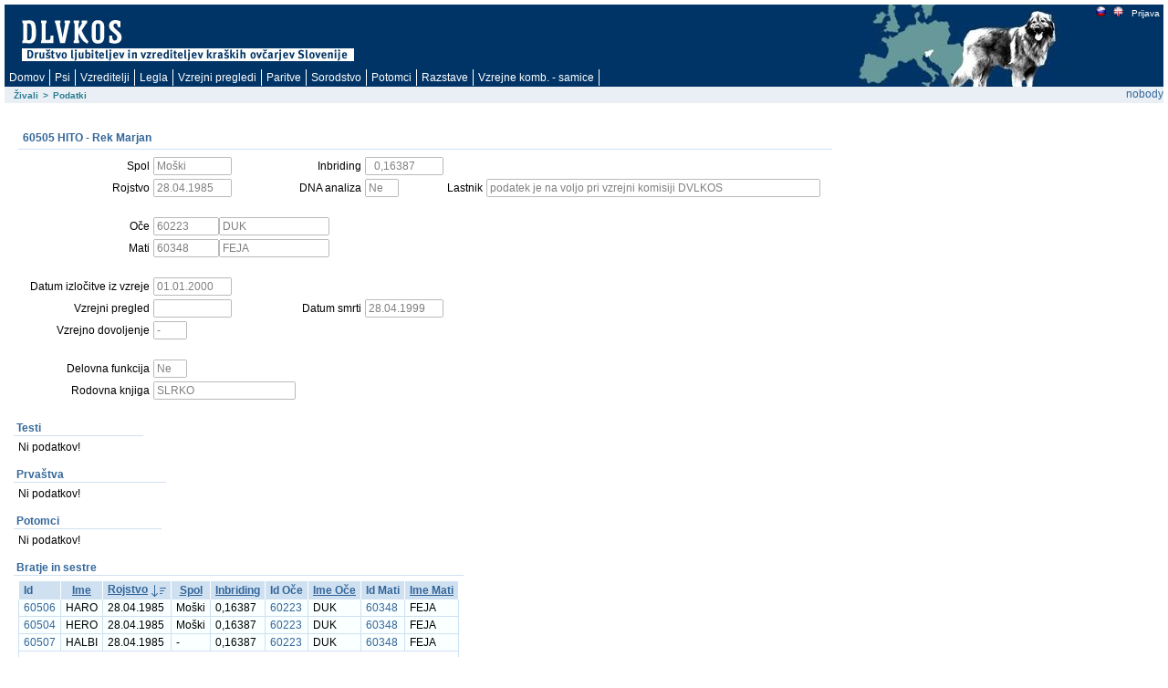

--- FILE ---
content_type: text/html; charset=utf-8
request_url: https://rodica.bf.uni-lj.si/app/f?p=103:2:::NO:2:P2_IDZIVALS:1888
body_size: 7217
content:
<html lang="sl" xmlns:htmldb="http://htmldb.oracle.com">
<head>
<meta http-equiv="x-ua-compatible" content="IE=edge" />
<title>Podatki</title>
<link rel="stylesheet" href="/i/themes/theme_1015/theme_V3.css" type="text/css" />
<link rel="stylesheet" href="/i/app_ui/css/Core.min.css?v=5.1.4.00.08" type="text/css" />
<link rel="stylesheet" href="/i/app_ui/css/Theme-Standard.min.css?v=5.1.4.00.08" type="text/css" />
<link rel="stylesheet" href="/i/libraries/jquery-ui/1.10.4/themes/base/jquery-ui.min.css?v=5.1.4.00.08" type="text/css" />

<link rel="stylesheet" href="/i/legacy_ui/css/5.0.min.css?v=5.1.4.00.08" type="text/css" />






<script type="text/javascript">
var apex_img_dir = "/i/", htmldb_Img_Dir = apex_img_dir;
</script>
<!--[if lt IE 9]><script type="text/javascript" src="/i/libraries/jquery/1.12.3/jquery-1.12.3.min.js?v=5.1.4.00.08"></script><![endif]-->
<!--[if gte IE 9]><!--><script type="text/javascript" src="/i/libraries/jquery/2.2.3/jquery-2.2.3.min.js?v=5.1.4.00.08"></script><!--<![endif]-->
<script type="text/javascript" src="/i/libraries/apex/minified/desktop.min.js?v=5.1.4.00.08"></script>
<script type="text/javascript" src="wwv_flow.js_messages?p_app_id=103&p_lang=sl&p_version=5.1.4.00.08-37013365064623"></script>
<script type="text/javascript" src="/i/libraries/apex/minified/legacy.min.js?v=5.1.4.00.08"></script>
<script type="text/javascript" src="/i/libraries/jquery-migrate/1.4.1/jquery-migrate-1.4.1.min.js?v=5.1.4.00.08"></script>






<meta http-equiv="Content-Type" content="text/html; charset=utf-8" />

</head>
<body ><form action="wwv_flow.accept" method="post" name="wwv_flow" id="wwvFlowForm" novalidate >
<input type="hidden" name="p_flow_id" value="103" id="pFlowId" /><input type="hidden" name="p_flow_step_id" value="2" id="pFlowStepId" /><input type="hidden" name="p_instance" value="13765888311423" id="pInstance" /><input type="hidden" name="p_page_submission_id" value="44043457791608039544319641498422682049" id="pPageSubmissionId" /><input type="hidden" name="p_request" value="" id="pRequest" /><input type="hidden" name="p_reload_on_submit" value="A" id="pReloadOnSubmit" /><input type="hidden" value="44043457791608039544319641498422682049" id="pSalt" /><div id="t20PageHeaderWrap">
<div id="t20PageHeader">
<table border="0" cellpadding="0" cellspacing="0" summary="">
<tr>
<td valign="top"><h1><a href="http://www.dlvkos.si"></a></h1></td>
<td id="t20Logo" valign="top"><span > </span><br /></td>
<td id="t20HeaderMiddle"  valign="top" width="100%"><br /></td>
<td id="t20NavBar" valign="top"><a href="f&#x3F;p&#x3D;103&#x3A;2&#x3A;&#x3A;LANG&#x3A;NO&#x3A;&#x3A;FSP_LANGUAGE_PREFERENCE&#x3A;sl" class="t15NavBarItem"><img src="/i/krasevci/slo1.gif" style="margin-top: 2px" height="11" width="11" alt="slo" /></a><a href="f&#x3F;p&#x3D;103&#x3A;2&#x3A;&#x3A;LANG&#x3A;NO&#x3A;&#x3A;FSP_LANGUAGE_PREFERENCE&#x3A;en" class="t15NavBarItem"><img src="/i/krasevci/uk1.gif" style="margin-top: 2px" height="11" width="11" alt="eng" /></a><a href="f&#x3F;p&#x3D;103&#x3A;101&#x3A;13765888311423&#x3A;&#x3A;NO&#x3A;&#x3A;&#x3A;" class="t15NavBarItem"><img src="/i/krasevci/nic.gif" style="margin-top: 2px" height="1" width="1" alt="" />Prijava</a><br /></td>
</tr>
</table>
<div id="t20Tabs" class="tablight"><a href="javascript:apex.submit('T_DOMOV');">Domov</a><a href="javascript:apex.submit('T_ZIVAL');">Psi</a><a href="javascript:apex.submit('T_OSEBE');">Vzreditelji</a><a href="javascript:apex.submit('Legla');">Legla</a><a href="javascript:apex.submit('T_PREGLEDI');">Vzrejni&nbsp;pregledi</a><a href="javascript:apex.submit('T_PARITVE');">Paritve</a><a href="javascript:apex.submit('T_KOMBINACIJE');">Sorodstvo</a><a href="javascript:apex.submit('Potomci');">Potomci</a><a href="javascript:apex.submit('T_RAZSTAVE');">Razstave</a><a href="javascript:apex.submit('T_VZREJNE KOMBINACIJE');">Vzrejne&nbsp;komb.&nbsp;-&nbsp;samice</a></div>
</div>
</div>
<div id="t20BreadCrumbsLeft"><div id="R3685072900628944" class="t15breadcrumb"><ul><li><a href="f?p=103:1:::NO:::">Živali</a></li><li><span>></span></li><li class="t15Current"><span>Podatki</span></li></ul></div></div>
<div id="t20User">nobody</div>

<br />
<table width="100%" summary="" height="70%" cellspacing="0" cellpadding="0" border="0">
	<tr>
	<td class="t15PageBody"><div class="t15Messages" align="center"><span id="APEX_ERROR_MESSAGE" data-template-id="1362920403259348_E" class="apex-page-error u-hidden"></span><span id="APEX_SUCCESS_MESSAGE" data-template-id="1362920403259348_S" class="apex-page-success u-hidden"></span></div><table class="t15FormRegion" cellspacing="0"  border="0" summary="layout" id="R3687146145649254">
<tr>
<td class="t15RegionHeader">60505 HITO  - Rek Marjan</td>
<td align="right" class="t15ButtonHolder"></td>
</tr>
<tr class="t15Body">
<td colspan="2" class="t15Body"><input type="hidden" id="P2_IDZIVALS" name="P2_IDZIVALS" value="1888"><input type="hidden" id="P2_IDOCES" name="P2_IDOCES" value="2400"><input type="hidden" data-for="P2_IDOCES" value="PBpjZUb6hRKsBpeHIkEqwE7qNBgCnySTGhkxcxepZ05M6Yjzh0FIcUb2lIbOrww4ZxBRKCnSCnt0MP57O4hmOg"><input type="hidden" id="P2_IDMATIS" name="P2_IDMATIS" value="1659"><input type="hidden" data-for="P2_IDMATIS" value="kX4e53td0d9kaSpje5oznZh7fKnoLZ69HqLD53XUDnpgm0NfzMDH8hzGEOLbcgTpn_ui4meJssKXDzJdSczH6g"><input type="hidden" id="P2_IDLASTNIKS" name="P2_IDLASTNIKS" value="340"><input type="hidden" data-for="P2_IDLASTNIKS" value="47p5MujnzB4e8Pt3us9NIwSMOy-etNkQqpccQC541XJ29ABqrFaNFEhixjJnweG_xARjdZlLHkMxo-M0WCHYdQ"><input type="hidden" id="P2_ID" name="P2_ID" value="60505"><input type="hidden" data-for="P2_ID" value="TUoRl6dxgpiNhkTomaZxNcHKUp9Nqo_1Dj6K5p5zmf4D7vLpJ1L4Y8KaDXjvq_nV6XvrhRxngZksP8PIADnIWA"><input type="hidden" id="P2_IME" name="P2_IME" value="HITO"><input type="hidden" data-for="P2_IME" value="RPP0odSc40V2vGcU0U3TYQ95OKJUm6L5ISEWG9cfQIrZ5SHOfD6iAEepVKJjSf3WirPrr8_9VCLRnbd2wcyoYQ"><table id="apex_layout_3687146145649254" border="0" class="formlayout"  role="presentation"><tr><td  align="right"><label for="P2_SPOL" id="P2_SPOL_LABEL"><span class="t15Optional">Spol</span></label></td><td  align="left"><input type="text"  id="P2_SPOL" name="P2_SPOL" class="text_field&#x20;apex-item-text&#x20;apex_disabled" value="Moški" size="10" maxlength="10" readonly="readonly"  /><input type="hidden" data-for="P2_SPOL" value="0uNoZeodujZRB18Twk-7tuvt_zHaZKSlxMNxzEeY9Ion4B36eEHmnl4sgx2J6G9Vtf7v3rplmGuaOn7g_N4dOw"></td><td  align="right"><label for="P2_INBREED" id="P2_INBREED_LABEL"><span class="t15Optional">Inbriding</span></label></td><td  align="left"><input type="text"  id="P2_INBREED" name="P2_INBREED" class="text_field&#x20;apex-item-text&#x20;apex_disabled" value="  0,16387" size="10" maxlength="10" readonly="readonly"  /><input type="hidden" data-for="P2_INBREED" value="7I_qnXOLpEm4u3IqcUaDKePuo-IbeUG93_H_ZorDWpe6PMsqHNL8jDKWYJo2VYHD0KVcTXRddXZXtogWK5RTyQ"></td></tr><tr><td  align="right"><label for="P2_ROJDT" id="P2_ROJDT_LABEL"><span class="t15Optional">Rojstvo</span></label></td><td  align="left"><input type="text"  id="P2_ROJDT" name="P2_ROJDT" class="text_field&#x20;apex-item-text&#x20;apex_disabled" value="28.04.1985" size="10" maxlength="10" readonly="readonly"  /><input type="hidden" data-for="P2_ROJDT" value="hikb3zwcmExqE4KOpjwXRUtvCKImgLRyUTxHOUKRt1TFLpXOuEP_1RB94iJLjfn-Jl4meLEQgDgiLj-zRaSxmg"></td><td  align="right"><label for="P2_DNA" id="P2_DNA_LABEL"><span class="t15Optional">DNA analiza</span></label></td><td  align="left"><input type="text"  id="P2_DNA" name="P2_DNA" class="text_field&#x20;apex-item-text&#x20;apex_disabled" value="Ne" size="3" maxlength="3" readonly="readonly"  /><input type="hidden" data-for="P2_DNA" value="0nfv38sHktXcSMiJ36w5mZ_or8VK6glBm_Nnn60MUNwlM7onEwoEMaGYdavIWVqLcsZHoj8TG-d20GzJp5TemQ"></td><td  align="right"><label for="P2_LAST_IME_NE" id="P2_LAST_IME_NE_LABEL"><span class="t15Optional">Lastnik</span></label></td><td  align="left"><input type="text"  id="P2_LAST_IME_NE" name="P2_LAST_IME_NE" class="text_field&#x20;apex-item-text&#x20;apex_disabled" value="podatek je na voljo pri vzrejni komisiji DVLKOS" size="50" maxlength="50" readonly="readonly"  /><input type="hidden" data-for="P2_LAST_IME_NE" value="E-tNyCoyfgdpFISRv6nJg5U5kB77w8jwtfU-mcIy07qw9oEB1Dk2ydaZAypqHjuse_NFsIlFjbEBSfNIwb6U1g"></td></tr><tr><td nowrap="nowrap" align="right"><span class="t15NoLabel"></span></td><td  align="left"><span id="P2_BR1"  class="display_only&#x20;apex-item-display-only" ><br /></span></td></tr><tr><td  align="right"><label for="P2_IDOCE" id="P2_IDOCE_LABEL"><span class="t15Optional">Oče</span></label></td><td colspan="3"  align="left"><input type="text"  id="P2_IDOCE" name="P2_IDOCE" class="text_field&#x20;apex-item-text&#x20;apex_disabled" value="60223" size="8" maxlength="20" readonly="readonly"  /><input type="hidden" data-for="P2_IDOCE" value="8QtyACiv-1UQFAhl47boyEVGdHBDYniQ2eTkAsTdmRmzsNDzKJb600nK7Y6XhwmpW-bPFyQ9vOJtD1HahA_KBQ"><label for="P2_IMEOCE" id="P2_IMEOCE_LABEL"><span class="t15Optional"></span></label><input type="text"  id="P2_IMEOCE" name="P2_IMEOCE" class="text_field&#x20;apex-item-text&#x20;apex_disabled" value="DUK" size="15" maxlength="50" readonly="readonly"  /><input type="hidden" data-for="P2_IMEOCE" value="hZvGo8R5ZH8WAUdWxC5Ku1IHsYOndm-omEiyXT_3sF8P8pjoTw15sqdRBRTTHROEEbjh8fGBa_tyrG6Gpd7o4Q"></td></tr><tr><td  align="right"><label for="P2_IDMATI" id="P2_IDMATI_LABEL"><span class="t15Optional">Mati</span></label></td><td colspan="3"  align="left"><input type="text"  id="P2_IDMATI" name="P2_IDMATI" class="text_field&#x20;apex-item-text&#x20;apex_disabled" value="60348" size="8" maxlength="20" readonly="readonly"  /><input type="hidden" data-for="P2_IDMATI" value="P5ya9ULgTHBdtiguIl56135znSLAeDBg1bt3p_zMWHy6Vq5UinKDXNiiCBE51tbmmhvevTECkVKU5dZCP9RiNA"><label for="P2_IMEMATI" id="P2_IMEMATI_LABEL"><span class="t15Optional"></span></label><input type="text"  id="P2_IMEMATI" name="P2_IMEMATI" class="text_field&#x20;apex-item-text&#x20;apex_disabled" value="FEJA" size="15" maxlength="50" readonly="readonly"  /><input type="hidden" data-for="P2_IMEMATI" value="YjP8Sr6c_yUFVVL_ASIzc_VB99WoQgg9vnBkPI_18pVtgvtSDdRo0ofKZDfhFeMpwQgqc1tLEKYoM6L7uCKeTA"></td></tr><tr><td nowrap="nowrap" align="right"><span class="t15NoLabel"></span></td><td  align="left"><span id="P2_BR3"  class="display_only&#x20;apex-item-display-only" ><br /></span></td></tr><tr><td  align="right"><label for="P2_IZLDT" id="P2_IZLDT_LABEL"><span class="t15Optional">Datum izločitve iz vzreje</span></label></td><td  align="left"><input type="text"  id="P2_IZLDT" name="P2_IZLDT" class="text_field&#x20;apex-item-text&#x20;apex_disabled" value="01.01.2000" size="10" maxlength="10" readonly="readonly"  /><input type="hidden" data-for="P2_IZLDT" value="GgyI0CITEvO4CKs4QvwOMyfCEAYonKuUYmFLZio7f7wNJx5Et5CJ4aHkRKQsNiq84LisKb2zrqAL89psrFxkhA"></td></tr><tr><td  align="right"><label for="P2_PREGLEDDT" id="P2_PREGLEDDT_LABEL"><span class="t15Optional">Vzrejni pregled</span></label></td><td  align="left"><input type="text"  id="P2_PREGLEDDT" name="P2_PREGLEDDT" class="text_field&#x20;apex-item-text&#x20;apex_disabled" value="" size="10" maxlength="50" readonly="readonly"  /><input type="hidden" data-for="P2_PREGLEDDT" value="EF6CNyRxKz9M74EKmLMs8iFWGVxmr0YBnurEH5hPa5qX6-1k-GEJwztCBx1A3op8h9ixS_3y5Az8P3Vy-Qtjhg"></td><td  align="right"><label for="P2_SMRTDT" id="P2_SMRTDT_LABEL"><span class="t15Optional">Datum smrti</span></label></td><td  align="left"><input type="text"  id="P2_SMRTDT" name="P2_SMRTDT" class="text_field&#x20;apex-item-text&#x20;apex_disabled" value="28.04.1999" size="10" maxlength="10" readonly="readonly"  /><input type="hidden" data-for="P2_SMRTDT" value="S2g4CJmC0_R3jzwg9aHlLQLWIWcHpbVmFtk2ez8ygnY0Ce_EFBtoFnxgdQ5TlZIcJPGA24dqG-oTS5hrtRzsfA"></td></tr><tr><td  align="right"><label for="P2_DOVOLJENJE" id="P2_DOVOLJENJE_LABEL"><span class="t15Optional">Vzrejno dovoljenje</span></label></td><td  align="left"><input type="text"  id="P2_DOVOLJENJE" name="P2_DOVOLJENJE" class="text_field&#x20;apex-item-text&#x20;apex_disabled" value="-" size="3" maxlength="3" readonly="readonly"  /><input type="hidden" data-for="P2_DOVOLJENJE" value="z8EnwVv-L3w035jWqAFRZbBPQF3NygeHVuxUakGA3LNJHKLbriieVCI1EWSqA2MxXVNfHNTuiPvXPJIYaooy2w"></td></tr><tr><td nowrap="nowrap" align="right"><span class="t15NoLabel"></span></td><td  align="left"><span id="P2_BR4"  class="display_only&#x20;apex-item-display-only" ><br /></span></td></tr><tr><td  align="right"><label for="P2_DELOFUNKCIJA" id="P2_DELOFUNKCIJA_LABEL"><span class="t15Optional">Delovna funkcija</span></label></td><td  align="left"><input type="text"  id="P2_DELOFUNKCIJA" name="P2_DELOFUNKCIJA" class="text_field&#x20;apex-item-text&#x20;apex_disabled" value="Ne" size="3" maxlength="3" readonly="readonly"  /><input type="hidden" data-for="P2_DELOFUNKCIJA" value="5UDx4H0UlJMdLgKzGKO5nkgxZbm2j2FqljR1SNb0CX0pCViYWTHiRSSPGEwF7EUAUrTZNgszHYlWOyI9f6mqyQ"></td></tr><tr><td nowrap="nowrap" align="right"><label for="P2_ROD_KNJIGA" id="P2_ROD_KNJIGA_LABEL"><span class="t15Optional">Rodovna knjiga</span></label></td><td  align="left" valign="middle"><input type="text"  id="P2_ROD_KNJIGA" name="P2_ROD_KNJIGA" class="text_field&#x20;apex-item-text&#x20;apex_disabled" value="SLRKO" size="20" maxlength="4000" readonly="readonly"  /><input type="hidden" data-for="P2_ROD_KNJIGA" value="mF6kw_uSzhiESIAkhmcG8Zv875PxMkmB-FNKmm3PdYTuE6S0PKwzlvcHFxn9I_yCcrAfRBMkhhWynMA7AEiBmA"></td></tr></table></td>
</tr>
</table><table width="100%" border="0" cellspacing="0" cellpadding="0" id="R11273720353557564" class="t15ReportsRegion" summary="">
<tr>
<td valign="bottom" class="t15RegionHeader">Testi</td>
<td align="right" class="t15ButtonHolder">&nbsp;&nbsp;&nbsp;</td></tr>
<tr>
<td colspan="2" valign="top" class="t15Body"><div id="report_11273720353557564_catch"><span class="nodatafound">Ni podatkov!</span>
</div></td>
</tr>
</table><table width="100%" border="0" cellspacing="0" cellpadding="0" id="R2076906796437066" class="t15ReportsRegion" summary="">
<tr>
<td valign="bottom" class="t15RegionHeader">Prvaštva</td>
<td align="right" class="t15ButtonHolder">&nbsp;&nbsp;&nbsp;</td></tr>
<tr>
<td colspan="2" valign="top" class="t15Body"><div id="report_2076906796437066_catch"><span class="nodatafound">Ni podatkov!</span>
</div></td>
</tr>
</table><table width="100%" border="0" cellspacing="0" cellpadding="0" id="R1417419155862666" class="t15ReportsRegion" summary="">
<tr>
<td valign="bottom" class="t15RegionHeader">Potomci</td>
<td align="right" class="t15ButtonHolder">&nbsp;&nbsp;&nbsp;</td></tr>
<tr>
<td colspan="2" valign="top" class="t15Body"><div id="report_1417419155862666_catch"><span class="nodatafound">Ni podatkov!</span>
</div></td>
</tr>
</table><table width="100%" border="0" cellspacing="0" cellpadding="0" id="R1633000625376239" class="t15ReportsRegion" summary="">
<tr>
<td valign="bottom" class="t15RegionHeader">Bratje in sestre</td>
<td align="right" class="t15ButtonHolder">&nbsp;&nbsp;&nbsp;</td></tr>
<tr>
<td colspan="2" valign="top" class="t15Body"><table  id="report_R1633000625376239"  class="t15standard" summary="Report">
<tr ><th class="t15header"  align="left" >Id</th><th class="t15header"  align="center" ><div class="u-Report-sort"><span class="u-Report-sortHeading"><a  href="f?p=103:2::fsp_sort_3:RP:::&fsp_region_id=1633000625376239" title="Sort by this column">Ime</a></span></div></th><th class="t15header"  align="left" ><div class="u-Report-sort"><span class="u-Report-sortHeading"><a  href="f?p=103:2::fsp_sort_4:RP:::&fsp_region_id=1633000625376239" title="Sort by this column">Rojstvo</a></span><span class="u-Report-sortIcon a-Icon icon-rpt-sort-desc"></span></div></th><th class="t15header"  align="center" ><div class="u-Report-sort"><span class="u-Report-sortHeading"><a  href="f?p=103:2::fsp_sort_5:RP:::&fsp_region_id=1633000625376239" title="Sort by this column">Spol</a></span></div></th><th class="t15header"  align="left" ><div class="u-Report-sort"><span class="u-Report-sortHeading"><a  href="f?p=103:2::fsp_sort_6:RP:::&fsp_region_id=1633000625376239" title="Sort by this column">Inbriding</a></span></div></th><th class="t15header"  align="center" >Id Oče</th><th class="t15header"  align="left" ><div class="u-Report-sort"><span class="u-Report-sortHeading"><a  href="f?p=103:2::fsp_sort_8:RP:::&fsp_region_id=1633000625376239" title="Sort by this column">Ime Oče</a></span></div></th><th class="t15header"  align="center" >Id Mati</th><th class="t15header"  align="left" ><div class="u-Report-sort"><span class="u-Report-sortHeading"><a  href="f?p=103:2::fsp_sort_10:RP:::&fsp_region_id=1633000625376239" title="Sort by this column">Ime Mati</a></span></div></th></tr>
<tr class="highlight-row"><td class="t15data" ><a href="f&#x3F;p&#x3D;103&#x3A;2&#x3A;&#x3A;&#x3A;NO&#x3A;2&#x3A;P2_IDZIVALS&#x3A;1889" >60506</a></td><td class="t15data" >HARO</td><td class="t15data" >28.04.1985</td><td class="t15data" >Moški</td><td class="t15data" >0,16387</td><td class="t15data" ><a href="f&#x3F;p&#x3D;103&#x3A;2&#x3A;&#x3A;&#x3A;NO&#x3A;2&#x3A;P2_IDZIVALS&#x3A;2400" >60223</a></td><td class="t15data" >DUK</td><td class="t15data" ><a href="f&#x3F;p&#x3D;103&#x3A;2&#x3A;&#x3A;&#x3A;NO&#x3A;2&#x3A;P2_IDZIVALS&#x3A;1659" >60348</a></td><td class="t15data" >FEJA</td></tr>
<tr class="highlight-row"><td class="t15data" ><a href="f&#x3F;p&#x3D;103&#x3A;2&#x3A;&#x3A;&#x3A;NO&#x3A;2&#x3A;P2_IDZIVALS&#x3A;1887" >60504</a></td><td class="t15data" >HERO</td><td class="t15data" >28.04.1985</td><td class="t15data" >Moški</td><td class="t15data" >0,16387</td><td class="t15data" ><a href="f&#x3F;p&#x3D;103&#x3A;2&#x3A;&#x3A;&#x3A;NO&#x3A;2&#x3A;P2_IDZIVALS&#x3A;2400" >60223</a></td><td class="t15data" >DUK</td><td class="t15data" ><a href="f&#x3F;p&#x3D;103&#x3A;2&#x3A;&#x3A;&#x3A;NO&#x3A;2&#x3A;P2_IDZIVALS&#x3A;1659" >60348</a></td><td class="t15data" >FEJA</td></tr>
<tr class="highlight-row"><td class="t15data" ><a href="f&#x3F;p&#x3D;103&#x3A;2&#x3A;&#x3A;&#x3A;NO&#x3A;2&#x3A;P2_IDZIVALS&#x3A;1890" >60507</a></td><td class="t15data" >HALBI</td><td class="t15data" >28.04.1985</td><td class="t15data" > - </td><td class="t15data" >0,16387</td><td class="t15data" ><a href="f&#x3F;p&#x3D;103&#x3A;2&#x3A;&#x3A;&#x3A;NO&#x3A;2&#x3A;P2_IDZIVALS&#x3A;2400" >60223</a></td><td class="t15data" >DUK</td><td class="t15data" ><a href="f&#x3F;p&#x3D;103&#x3A;2&#x3A;&#x3A;&#x3A;NO&#x3A;2&#x3A;P2_IDZIVALS&#x3A;1659" >60348</a></td><td class="t15data" >FEJA</td></tr>
<tr>
    <td colspan="99" class="t15afterrows">
        <span class="left"></span>
        <table style="float:right;text-align:right;" summary="pagination"><tr><td colspan="12" align="right" ><table role="presentation" ><tr><td class="pagination"></td><td class="pagination"></td><td nowrap="nowrap" class="pagination"><span class="fielddata">1 - 3</span></td><td class="pagination"></td><td class="pagination"></td></tr></table></td></tr></table>
    </td>
</tr></table></td>
</tr>
</table><table cellpadding="0" cellspacing="0" border="0" summary="" width="100%" class="t15ReportsRegion100Width" id="R1466208730950694">
<tr>
<td class="t15RegionHeader">Drevo sorodstva</td>
<td align="right" class="t15ButtonHolder">&nbsp;&nbsp;&nbsp;</td>
</tr>
<tr>
<td class="t15Body" colspan="2"><table id="apex_layout_1466208730950694" border="0" class="formlayout"  role="presentation"><tr><td  align="left"><a class="t15optionalwithhelp" href="javascript:popupFieldHelp('1467320880120403','13765888311423')" tabindex="999">Nivo</a></td><td  align="left"><select  id="P2_NIVO" name="P2_NIVO" class="selectlist&#x20;apex-item-select" size="1" onchange="location.href&#x3D;&#x27;f&#x3F;p&#x3D;103&#x3A;2&#x3A;13765888311423&#x3A;&#x3A;NO&#x3A;&#x3A;P2_NIVO&#x3A;&#x27;&#x2B;encodeURIComponent&#x28;this.options&#x5B;selectedIndex&#x5D;.value&#x29;&#x3B;" ><option value="4" selected="selected" >4</option>
<option value="5">5</option>
<option value="6">6</option>
<option value="7">7</option>
<option value="8">8</option>
</select></td></tr></table><div id="InbreedDiv">.</div>
<table border="1" style="{border-collapse: collapse; width: 100%; border-color: #cfe0f1;}">
<tr>
<td class="td2400" rowspan="8" style="width:25%; ">
<a href="f?p=103:2:13765888311423::NO:2:P2_IDZIVALS:2400">
60223</a>

<BR>
DUK
 <span style="font-size:11px;">( 0,08229)</span>
</td>
<td class="td2335" rowspan="4" style="width:25%; ">
<a href="f?p=103:2:13765888311423::NO:2:P2_IDZIVALS:2335">
60156</a>

<BR>
CENGOR Vremski
 <span style="font-size:11px;">( 0,05539)</span>
</td>
<td class="td2210" rowspan="2" style="width:25%; ">
<a href="f?p=103:2:13765888311423::NO:2:P2_IDZIVALS:2210">
60072</a>

<BR>
TARO Podlipski
</td>
<td class="td4819" rowspan="1" style="width:25%; ">
<a href="f?p=103:2:13765888311423::NO:2:P2_IDZIVALS:4819">
1311- 2-PRIMO</a>

<BR>
BRK NF 2
</td>
</tr>
<tr>
<td class="td1497" rowspan="1" style="width:25%; ">
<a href="f?p=103:2:13765888311423::NO:2:P2_IDZIVALS:1497">
73</a>
<img style="position: relative; top: 3px;" src="/i/krasevci/photo.gif" height="14">

<BR>
TISA Podlipska
 <span style="font-size:11px;">( 0,17365)</span>
</td>
</tr>
<tr>
<td class="td2198" rowspan="2" style="width:25%; ">
<a href="f?p=103:2:13765888311423::NO:2:P2_IDZIVALS:2198">
60026</a>
<img style="position: relative; top: 3px;" src="/i/krasevci/photo.gif" height="14">

<BR>
ZILA
 <span style="font-size:11px;">( 0,23514)</span>
</td>
<td class="td2168" rowspan="1" style="width:25%; ">
<a href="f?p=103:2:13765888311423::NO:2:P2_IDZIVALS:2168">
398</a>

<BR>
TARZAN
 <span style="font-size:11px;">( 0,28629)</span>
</td>
</tr>
<tr>
<td class="td2176" rowspan="1" style="width:25%; ">
<a href="f?p=103:2:13765888311423::NO:2:P2_IDZIVALS:2176">
407</a>

<BR>
TERA Vajkardska
 <span style="font-size:11px;">( 0,27046)</span>
</td>
</tr>
<tr>
<td class="td2313" rowspan="4" style="width:25%; ">
<a href="f?p=103:2:13765888311423::NO:2:P2_IDZIVALS:2313">
60140</a>

<BR>
CEDRA
</td>
<td class="td2234" rowspan="2" style="width:25%; ">
<a href="f?p=103:2:13765888311423::NO:2:P2_IDZIVALS:2234">
60074 PRIMO ?</a>

<BR>
ŽARKO
</td>
<td class="td" rowspan="1" style="width:25%; ">
<a href="f?p=103:2:13765888311423::NO:2:P2_IDZIVALS:">
</a>

<BR>

</td>
</tr>
<tr>
<td class="td" rowspan="1" style="width:25%; ">
<a href="f?p=103:2:13765888311423::NO:2:P2_IDZIVALS:">
</a>

<BR>

</td>
</tr>
<tr>
<td class="td2231" rowspan="2" style="width:25%; ">
<a href="f?p=103:2:13765888311423::NO:2:P2_IDZIVALS:2231">
60041</a>

<BR>
ŽIVA
 <span style="font-size:11px;">( 0,23025)</span>
</td>
<td class="td2165" rowspan="1" style="width:25%; ">
<a href="f?p=103:2:13765888311423::NO:2:P2_IDZIVALS:2165">
399</a>

<BR>
TRIX
 <span style="font-size:11px;">( 0,15373)</span>
</td>
</tr>
<tr>
<td class="td2160" rowspan="1" style="width:25%; ">
<a href="f?p=103:2:13765888311423::NO:2:P2_IDZIVALS:2160">
397</a>

<BR>
ŠPIKA Valvazorska
 <span style="font-size:11px;">( 0,39546)</span>
</td>
</tr>
<tr>
<tr>
<td class="td1659" rowspan="8" style="width:25%; ">
<a href="f?p=103:2:13765888311423::NO:2:P2_IDZIVALS:1659">
60348</a>

<BR>
FEJA
 <span style="font-size:11px;">( 0,20204)</span>
</td>
<td class="td2347" rowspan="4" style="width:25%; ">
<a href="f?p=103:2:13765888311423::NO:2:P2_IDZIVALS:2347">
60168</a>

<BR>
CENDO
 <span style="font-size:11px;">( 0,27630)</span>
</td>
<td class="td2193" rowspan="2" style="width:25%; ">
<a href="f?p=103:2:13765888311423::NO:2:P2_IDZIVALS:2193">
60012</a>

<BR>
VOLF
 <span style="font-size:11px;">( 0,23025)</span>
</td>
<td class="td2165" rowspan="1" style="width:25%; ">
<a href="f?p=103:2:13765888311423::NO:2:P2_IDZIVALS:2165">
399</a>

<BR>
TRIX
 <span style="font-size:11px;">( 0,15373)</span>
</td>
</tr>
<tr>
<td class="td2160" rowspan="1" style="width:25%; ">
<a href="f?p=103:2:13765888311423::NO:2:P2_IDZIVALS:2160">
397</a>

<BR>
ŠPIKA Valvazorska
 <span style="font-size:11px;">( 0,39546)</span>
</td>
</tr>
<tr>
<td class="td2254" rowspan="2" style="width:25%; ">
<a href="f?p=103:2:13765888311423::NO:2:P2_IDZIVALS:2254">
60070</a>

<BR>
ARINA
 <span style="font-size:11px;">( 0,26327)</span>
</td>
<td class="td2144" rowspan="1" style="width:25%; ">
<a href="f?p=103:2:13765888311423::NO:2:P2_IDZIVALS:2144">
385</a>

<BR>
REKS Tomajski
 <span style="font-size:11px;">( 0,24734)</span>
</td>
</tr>
<tr>
<td class="td2179" rowspan="1" style="width:25%; ">
<a href="f?p=103:2:13765888311423::NO:2:P2_IDZIVALS:2179">
60004</a>

<BR>
TELA
 <span style="font-size:11px;">( 0,22403)</span>
</td>
</tr>
<tr>
<td class="td2435" rowspan="4" style="width:25%; ">
<a href="f?p=103:2:13765888311423::NO:2:P2_IDZIVALS:2435">
60198</a>

<BR>
ČEDNA
 <span style="font-size:11px;">( 0,16681)</span>
</td>
<td class="td2225" rowspan="2" style="width:25%; ">
<a href="f?p=103:2:13765888311423::NO:2:P2_IDZIVALS:2225">
60039</a>

<BR>
ŽOK
 <span style="font-size:11px;">( 0,15560)</span>
</td>
<td class="td2173" rowspan="1" style="width:25%; ">
<a href="f?p=103:2:13765888311423::NO:2:P2_IDZIVALS:2173">
400</a>

<BR>
TARZAN Vajkardski
 <span style="font-size:11px;">( 0,27046)</span>
</td>
</tr>
<tr>
<td class="td1065" rowspan="1" style="width:25%; ">
<a href="f?p=103:2:13765888311423::NO:2:P2_IDZIVALS:1065">
366</a>

<BR>
PIKA
 <span style="font-size:11px;">( 0,15862)</span>
</td>
</tr>
<tr>
<td class="td2320" rowspan="2" style="width:25%; ">
<a href="f?p=103:2:13765888311423::NO:2:P2_IDZIVALS:2320">
60079</a>

<BR>
ALMA
 <span style="font-size:11px;">( 0,05733)</span>
</td>
<td class="td2210" rowspan="1" style="width:25%; ">
<a href="f?p=103:2:13765888311423::NO:2:P2_IDZIVALS:2210">
60072</a>

<BR>
TARO Podlipski
</td>
</tr>
<tr>
<td class="td2203" rowspan="1" style="width:25%; ">
<a href="f?p=103:2:13765888311423::NO:2:P2_IDZIVALS:2203">
60068</a>

<BR>
ZORA
 <span style="font-size:11px;">( 0,21192)</span>
</td>
</tr>
<tr>
</table>
<style type="text/css">
TD.td2160 {background: #FFFFAA url("/i/krasevci/nic.gif") repeat;}
TD.td2165 {background: #FFE3AB url("/i/krasevci/nic.gif") repeat;}
TD.td2210 {background: #EEE080 url("/i/krasevci/nic.gif") repeat;}
</style>
<script LANGUAGE="javascript">
document.getElementById('InbreedDiv').innerHTML = '<br />Doprinos k inbreedingu:<table style="border: none; border-collapse: collapse;"><tr><TD width="300" class="td2210"><a href="f?p=103:2:13765888311423::NO:2:P2_IDZIVALS:2210">60072</a> <span style="font-size:11px;">( 0,00000)</span></TD><TD width="100" class="td2210"> 0,01563</TD></TR><tr><TD width="300" class="td2160"><a href="f?p=103:2:13765888311423::NO:2:P2_IDZIVALS:2160">397</a> <span style="font-size:11px;">( 0,39546)</span></TD><TD width="100" class="td2160"> 0,00781</TD></TR><tr><TD width="300" class="td2165"><a href="f?p=103:2:13765888311423::NO:2:P2_IDZIVALS:2165">399</a> <span style="font-size:11px;">( 0,15373)</span></TD><TD width="100" class="td2165"> 0,00781</TD></TR></table><br />';
</script>
<BR>
Legenda testi:
<BR>
<span style="-moz-border-radius: 5px; -webkit-border-radius: 5px; background-color:#009933; font-family:verdana;color:white;font-size:10px; font-weight: bold; padding:0px 2px 1px 2px; white-space: nowrap;">HD-x/x</span>  - HD stopnje x/x pri izbrani živali
<BR>
<BR>
Testi:
<BR>
 HD - kolčna displazija (Hyp Dysplasia)
<BR>
 HD: A - brez znakov displazije,
 B - prehodnja stopnja/sumljivo,
 C - lahka stopnja,
 D - srednja stopnja,
 E - huda stopnja
</td>
</tr>
</table></td>
	<td align="right" valign="top"><img src="/i/f_spacer.gif" width="15" height="3" alt="" /></td>
	<td class="t15RightBar" align="right" valign="top"></td>
</tr>
</table>
<hr />
<div class="t15customize"></div>
<br />

<input type="hidden" id="pPageItemsRowVersion" value="BRTL6lXfyerIp4FspiKnTJoAw_XCEIl920IActECLFjhvP9lMuzbUahMQVFUHk1KluCUAE8O5nFWhm1WMCp1hQ" /><input type="hidden" id="pPageItemsProtected" value="[base64]" /></form>








<script type="text/javascript" src="/i/libraries/apex/minified/widget.report.min.js?v=5.1.4.00.08"></script>
<script type="text/javascript">
apex.jQuery( document ).ready( function() {
(function(){apex.widget.report.init("R11273720353557564",{"styleMouseOver":"#cfe0f1","styleChecked":"#cfe0f1","internalRegionId":"11273720353557564"});})();
(function(){apex.widget.report.init("R2076906796437066",{"styleMouseOver":"#cfe0f1","styleChecked":"#cfe0f1","internalRegionId":"2076906796437066"});})();
(function(){apex.widget.report.init("R1417419155862666",{"styleMouseOver":"#cfe0f1","styleChecked":"#cfe0f1","internalRegionId":"1417419155862666"});})();
(function(){apex.widget.report.init("R1633000625376239",{"styleMouseOver":"#cfe0f1","styleChecked":"#cfe0f1","internalRegionId":"1633000625376239"});})();
(function(){apex.widget.selectList("#P2_NIVO",{"ajaxIdentifier":"juD0Pq29JTTsd20pZNEeKzLs6NZowxbS6Lp-eY1XQxz2V-AcnPshW3SBX_T_cqHr"});})();


});</script>

</body>
</html>